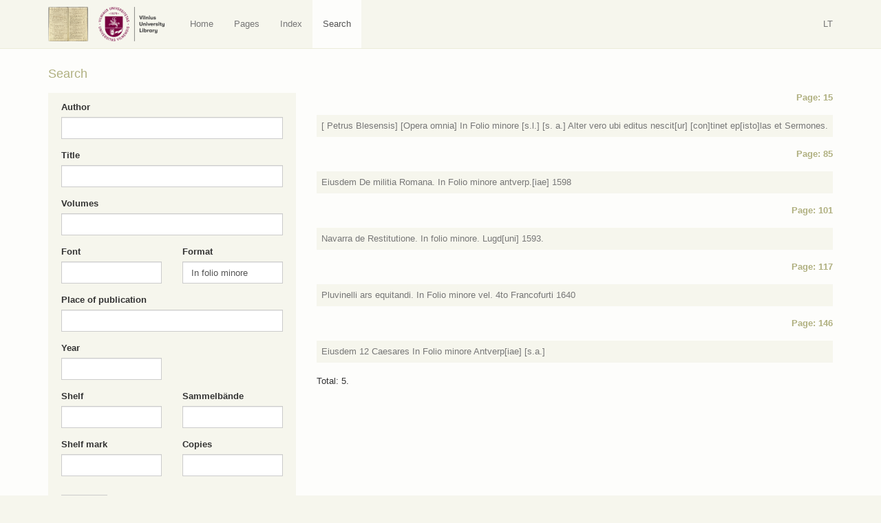

--- FILE ---
content_type: text/html; charset=UTF-8
request_url: https://virtus.mb.vu.lt/en/search/?search=1&search_format=In+folio+minore
body_size: 6177
content:
<!DOCTYPE html>
<html lang="en-US">
<head>
    <meta charset="utf-8">
    <meta http-equiv="X-UA-Compatible" content="IE=edge">
    <meta name="viewport" content="width=device-width, initial-scale=1">
    <title>Search | Virtus</title>
    <base href="/">
    <link rel="icon" href="favicon.ico">
    <link href="https://virtus.biblioteka.vu.lt/wp-content/themes/virtus/css/style.css" rel="stylesheet">
    <script src="https://ajax.googleapis.com/ajax/libs/jquery/1.11.1/jquery.min.js"></script>    
    <script>window.jQuery || document.write('<script src="https://virtus.biblioteka.vu.lt/wp-content/themes/virtus/js/jquery-1.11.1.min.js">\x3C/script>')</script>    
    <script src="https://virtus.biblioteka.vu.lt/wp-content/themes/virtus/js/libs-and-app.js"></script>
    <!--[if lt IE 9]>
        <script src="https://virtus.biblioteka.vu.lt/wp-content/themes/virtus/js/libs-and-app-ie-lt9.js"></script>
    <![endif]-->
    <meta name='robots' content='max-image-preview:large' />
<link rel='dns-prefetch' href='//s.w.org' />
<script type="text/javascript">
window._wpemojiSettings = {"baseUrl":"https:\/\/s.w.org\/images\/core\/emoji\/13.1.0\/72x72\/","ext":".png","svgUrl":"https:\/\/s.w.org\/images\/core\/emoji\/13.1.0\/svg\/","svgExt":".svg","source":{"concatemoji":"https:\/\/virtus.biblioteka.vu.lt\/wp-includes\/js\/wp-emoji-release.min.js?ver=5.9.12"}};
/*! This file is auto-generated */
!function(e,a,t){var n,r,o,i=a.createElement("canvas"),p=i.getContext&&i.getContext("2d");function s(e,t){var a=String.fromCharCode;p.clearRect(0,0,i.width,i.height),p.fillText(a.apply(this,e),0,0);e=i.toDataURL();return p.clearRect(0,0,i.width,i.height),p.fillText(a.apply(this,t),0,0),e===i.toDataURL()}function c(e){var t=a.createElement("script");t.src=e,t.defer=t.type="text/javascript",a.getElementsByTagName("head")[0].appendChild(t)}for(o=Array("flag","emoji"),t.supports={everything:!0,everythingExceptFlag:!0},r=0;r<o.length;r++)t.supports[o[r]]=function(e){if(!p||!p.fillText)return!1;switch(p.textBaseline="top",p.font="600 32px Arial",e){case"flag":return s([127987,65039,8205,9895,65039],[127987,65039,8203,9895,65039])?!1:!s([55356,56826,55356,56819],[55356,56826,8203,55356,56819])&&!s([55356,57332,56128,56423,56128,56418,56128,56421,56128,56430,56128,56423,56128,56447],[55356,57332,8203,56128,56423,8203,56128,56418,8203,56128,56421,8203,56128,56430,8203,56128,56423,8203,56128,56447]);case"emoji":return!s([10084,65039,8205,55357,56613],[10084,65039,8203,55357,56613])}return!1}(o[r]),t.supports.everything=t.supports.everything&&t.supports[o[r]],"flag"!==o[r]&&(t.supports.everythingExceptFlag=t.supports.everythingExceptFlag&&t.supports[o[r]]);t.supports.everythingExceptFlag=t.supports.everythingExceptFlag&&!t.supports.flag,t.DOMReady=!1,t.readyCallback=function(){t.DOMReady=!0},t.supports.everything||(n=function(){t.readyCallback()},a.addEventListener?(a.addEventListener("DOMContentLoaded",n,!1),e.addEventListener("load",n,!1)):(e.attachEvent("onload",n),a.attachEvent("onreadystatechange",function(){"complete"===a.readyState&&t.readyCallback()})),(n=t.source||{}).concatemoji?c(n.concatemoji):n.wpemoji&&n.twemoji&&(c(n.twemoji),c(n.wpemoji)))}(window,document,window._wpemojiSettings);
</script>
<style type="text/css">
img.wp-smiley,
img.emoji {
	display: inline !important;
	border: none !important;
	box-shadow: none !important;
	height: 1em !important;
	width: 1em !important;
	margin: 0 0.07em !important;
	vertical-align: -0.1em !important;
	background: none !important;
	padding: 0 !important;
}
</style>
	<link rel='stylesheet' id='wp-block-library-css'  href='https://virtus.biblioteka.vu.lt/wp-includes/css/dist/block-library/style.min.css?ver=5.9.12' type='text/css' media='all' />
<style id='global-styles-inline-css' type='text/css'>
body{--wp--preset--color--black: #000000;--wp--preset--color--cyan-bluish-gray: #abb8c3;--wp--preset--color--white: #ffffff;--wp--preset--color--pale-pink: #f78da7;--wp--preset--color--vivid-red: #cf2e2e;--wp--preset--color--luminous-vivid-orange: #ff6900;--wp--preset--color--luminous-vivid-amber: #fcb900;--wp--preset--color--light-green-cyan: #7bdcb5;--wp--preset--color--vivid-green-cyan: #00d084;--wp--preset--color--pale-cyan-blue: #8ed1fc;--wp--preset--color--vivid-cyan-blue: #0693e3;--wp--preset--color--vivid-purple: #9b51e0;--wp--preset--gradient--vivid-cyan-blue-to-vivid-purple: linear-gradient(135deg,rgba(6,147,227,1) 0%,rgb(155,81,224) 100%);--wp--preset--gradient--light-green-cyan-to-vivid-green-cyan: linear-gradient(135deg,rgb(122,220,180) 0%,rgb(0,208,130) 100%);--wp--preset--gradient--luminous-vivid-amber-to-luminous-vivid-orange: linear-gradient(135deg,rgba(252,185,0,1) 0%,rgba(255,105,0,1) 100%);--wp--preset--gradient--luminous-vivid-orange-to-vivid-red: linear-gradient(135deg,rgba(255,105,0,1) 0%,rgb(207,46,46) 100%);--wp--preset--gradient--very-light-gray-to-cyan-bluish-gray: linear-gradient(135deg,rgb(238,238,238) 0%,rgb(169,184,195) 100%);--wp--preset--gradient--cool-to-warm-spectrum: linear-gradient(135deg,rgb(74,234,220) 0%,rgb(151,120,209) 20%,rgb(207,42,186) 40%,rgb(238,44,130) 60%,rgb(251,105,98) 80%,rgb(254,248,76) 100%);--wp--preset--gradient--blush-light-purple: linear-gradient(135deg,rgb(255,206,236) 0%,rgb(152,150,240) 100%);--wp--preset--gradient--blush-bordeaux: linear-gradient(135deg,rgb(254,205,165) 0%,rgb(254,45,45) 50%,rgb(107,0,62) 100%);--wp--preset--gradient--luminous-dusk: linear-gradient(135deg,rgb(255,203,112) 0%,rgb(199,81,192) 50%,rgb(65,88,208) 100%);--wp--preset--gradient--pale-ocean: linear-gradient(135deg,rgb(255,245,203) 0%,rgb(182,227,212) 50%,rgb(51,167,181) 100%);--wp--preset--gradient--electric-grass: linear-gradient(135deg,rgb(202,248,128) 0%,rgb(113,206,126) 100%);--wp--preset--gradient--midnight: linear-gradient(135deg,rgb(2,3,129) 0%,rgb(40,116,252) 100%);--wp--preset--duotone--dark-grayscale: url('#wp-duotone-dark-grayscale');--wp--preset--duotone--grayscale: url('#wp-duotone-grayscale');--wp--preset--duotone--purple-yellow: url('#wp-duotone-purple-yellow');--wp--preset--duotone--blue-red: url('#wp-duotone-blue-red');--wp--preset--duotone--midnight: url('#wp-duotone-midnight');--wp--preset--duotone--magenta-yellow: url('#wp-duotone-magenta-yellow');--wp--preset--duotone--purple-green: url('#wp-duotone-purple-green');--wp--preset--duotone--blue-orange: url('#wp-duotone-blue-orange');--wp--preset--font-size--small: 13px;--wp--preset--font-size--medium: 20px;--wp--preset--font-size--large: 36px;--wp--preset--font-size--x-large: 42px;}.has-black-color{color: var(--wp--preset--color--black) !important;}.has-cyan-bluish-gray-color{color: var(--wp--preset--color--cyan-bluish-gray) !important;}.has-white-color{color: var(--wp--preset--color--white) !important;}.has-pale-pink-color{color: var(--wp--preset--color--pale-pink) !important;}.has-vivid-red-color{color: var(--wp--preset--color--vivid-red) !important;}.has-luminous-vivid-orange-color{color: var(--wp--preset--color--luminous-vivid-orange) !important;}.has-luminous-vivid-amber-color{color: var(--wp--preset--color--luminous-vivid-amber) !important;}.has-light-green-cyan-color{color: var(--wp--preset--color--light-green-cyan) !important;}.has-vivid-green-cyan-color{color: var(--wp--preset--color--vivid-green-cyan) !important;}.has-pale-cyan-blue-color{color: var(--wp--preset--color--pale-cyan-blue) !important;}.has-vivid-cyan-blue-color{color: var(--wp--preset--color--vivid-cyan-blue) !important;}.has-vivid-purple-color{color: var(--wp--preset--color--vivid-purple) !important;}.has-black-background-color{background-color: var(--wp--preset--color--black) !important;}.has-cyan-bluish-gray-background-color{background-color: var(--wp--preset--color--cyan-bluish-gray) !important;}.has-white-background-color{background-color: var(--wp--preset--color--white) !important;}.has-pale-pink-background-color{background-color: var(--wp--preset--color--pale-pink) !important;}.has-vivid-red-background-color{background-color: var(--wp--preset--color--vivid-red) !important;}.has-luminous-vivid-orange-background-color{background-color: var(--wp--preset--color--luminous-vivid-orange) !important;}.has-luminous-vivid-amber-background-color{background-color: var(--wp--preset--color--luminous-vivid-amber) !important;}.has-light-green-cyan-background-color{background-color: var(--wp--preset--color--light-green-cyan) !important;}.has-vivid-green-cyan-background-color{background-color: var(--wp--preset--color--vivid-green-cyan) !important;}.has-pale-cyan-blue-background-color{background-color: var(--wp--preset--color--pale-cyan-blue) !important;}.has-vivid-cyan-blue-background-color{background-color: var(--wp--preset--color--vivid-cyan-blue) !important;}.has-vivid-purple-background-color{background-color: var(--wp--preset--color--vivid-purple) !important;}.has-black-border-color{border-color: var(--wp--preset--color--black) !important;}.has-cyan-bluish-gray-border-color{border-color: var(--wp--preset--color--cyan-bluish-gray) !important;}.has-white-border-color{border-color: var(--wp--preset--color--white) !important;}.has-pale-pink-border-color{border-color: var(--wp--preset--color--pale-pink) !important;}.has-vivid-red-border-color{border-color: var(--wp--preset--color--vivid-red) !important;}.has-luminous-vivid-orange-border-color{border-color: var(--wp--preset--color--luminous-vivid-orange) !important;}.has-luminous-vivid-amber-border-color{border-color: var(--wp--preset--color--luminous-vivid-amber) !important;}.has-light-green-cyan-border-color{border-color: var(--wp--preset--color--light-green-cyan) !important;}.has-vivid-green-cyan-border-color{border-color: var(--wp--preset--color--vivid-green-cyan) !important;}.has-pale-cyan-blue-border-color{border-color: var(--wp--preset--color--pale-cyan-blue) !important;}.has-vivid-cyan-blue-border-color{border-color: var(--wp--preset--color--vivid-cyan-blue) !important;}.has-vivid-purple-border-color{border-color: var(--wp--preset--color--vivid-purple) !important;}.has-vivid-cyan-blue-to-vivid-purple-gradient-background{background: var(--wp--preset--gradient--vivid-cyan-blue-to-vivid-purple) !important;}.has-light-green-cyan-to-vivid-green-cyan-gradient-background{background: var(--wp--preset--gradient--light-green-cyan-to-vivid-green-cyan) !important;}.has-luminous-vivid-amber-to-luminous-vivid-orange-gradient-background{background: var(--wp--preset--gradient--luminous-vivid-amber-to-luminous-vivid-orange) !important;}.has-luminous-vivid-orange-to-vivid-red-gradient-background{background: var(--wp--preset--gradient--luminous-vivid-orange-to-vivid-red) !important;}.has-very-light-gray-to-cyan-bluish-gray-gradient-background{background: var(--wp--preset--gradient--very-light-gray-to-cyan-bluish-gray) !important;}.has-cool-to-warm-spectrum-gradient-background{background: var(--wp--preset--gradient--cool-to-warm-spectrum) !important;}.has-blush-light-purple-gradient-background{background: var(--wp--preset--gradient--blush-light-purple) !important;}.has-blush-bordeaux-gradient-background{background: var(--wp--preset--gradient--blush-bordeaux) !important;}.has-luminous-dusk-gradient-background{background: var(--wp--preset--gradient--luminous-dusk) !important;}.has-pale-ocean-gradient-background{background: var(--wp--preset--gradient--pale-ocean) !important;}.has-electric-grass-gradient-background{background: var(--wp--preset--gradient--electric-grass) !important;}.has-midnight-gradient-background{background: var(--wp--preset--gradient--midnight) !important;}.has-small-font-size{font-size: var(--wp--preset--font-size--small) !important;}.has-medium-font-size{font-size: var(--wp--preset--font-size--medium) !important;}.has-large-font-size{font-size: var(--wp--preset--font-size--large) !important;}.has-x-large-font-size{font-size: var(--wp--preset--font-size--x-large) !important;}
</style>
<link rel="https://api.w.org/" href="https://virtus.biblioteka.vu.lt/wp-json/" /><link rel="alternate" type="application/json" href="https://virtus.biblioteka.vu.lt/wp-json/wp/v2/pages/1221" /><link rel="EditURI" type="application/rsd+xml" title="RSD" href="https://virtus.biblioteka.vu.lt/xmlrpc.php?rsd" />
<link rel="wlwmanifest" type="application/wlwmanifest+xml" href="https://virtus.biblioteka.vu.lt/wp-includes/wlwmanifest.xml" /> 
<meta name="generator" content="WordPress 5.9.12" />
<link rel="canonical" href="https://virtus.biblioteka.vu.lt/en/search/" />
<link rel='shortlink' href='https://virtus.biblioteka.vu.lt/?p=1221' />
<link rel="alternate" type="application/json+oembed" href="https://virtus.biblioteka.vu.lt/wp-json/oembed/1.0/embed?url=https%3A%2F%2Fvirtus.biblioteka.vu.lt%2Fen%2Fsearch%2F" />
<link rel="alternate" type="text/xml+oembed" href="https://virtus.biblioteka.vu.lt/wp-json/oembed/1.0/embed?url=https%3A%2F%2Fvirtus.biblioteka.vu.lt%2Fen%2Fsearch%2F&#038;format=xml" />
    <script>
        (function(i,s,o,g,r,a,m){i['GoogleAnalyticsObject']=r;i[r]=i[r]||function(){
                (i[r].q=i[r].q||[]).push(arguments)},i[r].l=1*new Date();a=s.createElement(o),
            m=s.getElementsByTagName(o)[0];a.async=1;a.src=g;m.parentNode.insertBefore(a,m)
        })(window,document,'script','//www.google-analytics.com/analytics.js','ga');
        ga('create', 'UA-8388426-14', 'auto');
        ga('send', 'pageview');
    </script>
</head>
<body class="page-template page-template-search page-template-search-php page page-id-1221 page-child parent-pageid-427">
    <nav class="navbar navbar-default" role="navigation">
       <div class="container">
           <div class="">
               
                <a class="navbar-brand nav" href="https://virtus.biblioteka.vu.lt/en/"><img src="https://virtus.biblioteka.vu.lt/wp-content/themes/virtus/images/logo.png" alt="Virtus" /></a>
                <a class="navbar-brand nav" target="_blank" href="https://biblioteka.vu.lt/en/"><img src="https://virtus.biblioteka.vu.lt/wp-content/themes/virtus/images/biblioteka.vu.lt-en.png" alt="" /></a>

               <div class="navbar-header">
                   <button type="button" class="navbar-toggle collapsed" data-toggle="collapse" data-target="#navbar" aria-expanded="false" aria-controls="navbar">
                       <span class="sr-only">Navigacija / Meniu</span>
                       <span class="icon-bar"></span>
                       <span class="icon-bar"></span>
                       <span class="icon-bar"></span>
                   </button>
               </div>
               <div id="navbar" class="navbar-collapse collapse">
                   <ul id="menu-en" class="nav navbar-nav"><li id="menu-item-1218" class="home menu-item menu-item-type-post_type menu-item-object-page current-page-ancestor current-page-parent menu-item-1218"><a title="Home" href="https://virtus.biblioteka.vu.lt/en/">Home</a></li>
<li id="menu-item-1220" class="virtus-pages menu-item menu-item-type-post_type menu-item-object-page menu-item-1220"><a title="Pages" href="https://virtus.biblioteka.vu.lt/en/pages/">Pages</a></li>
<li id="menu-item-1219" class="menu-item menu-item-type-post_type menu-item-object-page menu-item-1219"><a title="Index" href="https://virtus.biblioteka.vu.lt/en/index/">Index</a></li>
<li id="menu-item-1370" class="menu-item menu-item-type-post_type menu-item-object-page current-menu-item page_item page-item-1221 current_page_item menu-item-1370 active"><a title="Search" href="https://virtus.biblioteka.vu.lt/en/search/">Search</a></li>
</ul>                   
                    <div class="navbar-right navbar-language">
                        <ul class="nav navbar-right navbar-nav ">
                            <li><a href="https://virtus.biblioteka.vu.lt/">LT</a></li>                        </ul>
                    </div>
               </div>
               
           </div>
       </div>
    </nav><div class="main">
    <div class="inner-main">
                                    <header>
                    <div class="container-header">
                        <div class="container">
                            <div class="row text-justify">
                                <div class="col-md-12 post-content">
                                    <div class="container-title">
                                        <h1 class="entry-title">Search</h1>
                                    </div>
                                </div>
                            </div>
                        </div>
                    </div>
                </header>
                        <main>
                <div class="container container-main container-main-has-sidebar post-1221 page type-page status-publish hentry" id="post-1221">
                    <div class="row text-justify">
                        <div class="col-sm-8 col-sm-push-4 post-content">
                            <article>
                                <div class="books-list"><h2 class="page-number"><a href="https://virtus.biblioteka.vu.lt/en/p/15/">Page: 15</a></h2><div class="list-item"><a name="4261"></a>
                <div class="summary">
                    <a href="https://virtus.biblioteka.vu.lt/en/p/15/?book=4261#4261"><span class="title">[ Petrus Blesensis] [Opera omnia] In Folio minore [s.l.] [s. a.] Alter vero ubi editus nescit[ur] [con]tinet ep[isto]las et Sermones.</span></a>
                </div>
                <div class="content collapse"><p><span class="content-title">Author:</span> <span class="content-value">Petrus Blesensis / Pierre de Blois</span> <a class="search-icon" href="https://virtus.biblioteka.vu.lt/en/search/?search=1&search_author=Petrus+Blesensis+%2F+Pierre+de+Blois"><span class="glyphicon glyphicon-search"></span></a></p><p><span class="content-title">Title:</span> <span class="content-value">Opera omnia</span> <a class="search-icon" href="https://virtus.biblioteka.vu.lt/en/search/?search=1&search_title=Opera+omnia"><span class="glyphicon glyphicon-search"></span></a></p><p><span class="content-title">Volumes:</span> <span class="content-value"></span></p><p><span class="content-title">Font:</span> <span class="content-value"></span></p><p><span class="content-title">Format:</span> <span class="content-value">In Folio minore</span> <a class="search-icon" href="https://virtus.biblioteka.vu.lt/en/search/?search=1&search_format=In+Folio+minore"><span class="glyphicon glyphicon-search"></span></a></p><p><span class="content-title">Place of publication:</span> <span class="content-value">[s.l.]</span> <a class="search-icon" href="https://virtus.biblioteka.vu.lt/en/search/?search=1&search_place=%5Bs.l.%5D"><span class="glyphicon glyphicon-search"></span></a></p><p><span class="content-title">Year:</span> <span class="content-value">[s. a.]</span> <a class="search-icon" href="https://virtus.biblioteka.vu.lt/en/search/?search=1&search_year=%5Bs.+a.%5D"><span class="glyphicon glyphicon-search"></span></a></p><p><span class="content-title">Rankraščio pastabos:</span> <span class="content-value">Alter vero ubi editus nescit[ur] [con]tinet ep[isto]las et Sermones.</span></p><p><span class="content-title">Sammelbände:</span> <span class="content-value"></span></p><p><span class="content-title">Shelf:</span> <span class="content-value">B</span>  <a class="search-icon" href="https://virtus.biblioteka.vu.lt/en/search/?search=1&search_shelf=B"><span class="glyphicon glyphicon-search"></span></a></p><p><span class="content-title">Copies:</span> <span class="content-value">2</span>  <a class="search-icon" href="https://virtus.biblioteka.vu.lt/en/search/?search=1&search_copy=2"><span class="glyphicon glyphicon-search"></span></a></p><p><span class="content-title">Shelf mark:</span> <span class="content-value"></span></p><p><span class="content-title">VUB:</span> <span class="content-value">0</span></p><p><a href="https://virtus.biblioteka.vu.lt/en/p/15/?book=4261#4261">Show in page</a></p></div>
            </div><h2 class="page-number"><a href="https://virtus.biblioteka.vu.lt/en/p/85/">Page: 85</a></h2><div class="list-item"><a name="8453"></a>
                <div class="summary">
                    <a href="https://virtus.biblioteka.vu.lt/en/p/85/?book=8453#8453"><span class="title">Eiusdem De militia Romana. In Folio minore antverp.[iae] 1598</span></a>
                </div>
                <div class="content collapse"><p><span class="content-title">Author:</span> <span class="content-value">Lipsius, Justus</span> <a class="search-icon" href="https://virtus.biblioteka.vu.lt/en/search/?search=1&search_author=Lipsius%2C+Justus"><span class="glyphicon glyphicon-search"></span></a></p><p><span class="content-title">Title:</span> <span class="content-value">De Militia Romana libri quinque</span> <a class="search-icon" href="https://virtus.biblioteka.vu.lt/en/search/?search=1&search_title=De+Militia+Romana+libri%C2%A0quinque"><span class="glyphicon glyphicon-search"></span></a></p><p><span class="content-title">Volumes:</span> <span class="content-value"></span></p><p><span class="content-title">Font:</span> <span class="content-value"></span></p><p><span class="content-title">Format:</span> <span class="content-value">In Folio minore</span> <a class="search-icon" href="https://virtus.biblioteka.vu.lt/en/search/?search=1&search_format=In+Folio+minore"><span class="glyphicon glyphicon-search"></span></a></p><p><span class="content-title">Place of publication:</span> <span class="content-value">Antwerpen</span> <a class="search-icon" href="https://virtus.biblioteka.vu.lt/en/search/?search=1&search_place=Antwerpen"><span class="glyphicon glyphicon-search"></span></a></p><p><span class="content-title">Year:</span> <span class="content-value">1598</span> <a class="search-icon" href="https://virtus.biblioteka.vu.lt/en/search/?search=1&search_year=1598"><span class="glyphicon glyphicon-search"></span></a></p><p><span class="content-title">Rankraščio pastabos:</span> <span class="content-value"></span></p><p><span class="content-title">Sammelbände:</span> <span class="content-value"></span></p><p><span class="content-title">Shelf:</span> <span class="content-value"></span> </p><p><span class="content-title">Copies:</span> <span class="content-value"></span> </p><p><span class="content-title">Shelf mark:</span> <span class="content-value"></span></p><p><span class="content-title">VUB:</span> <span class="content-value">BAV 53.1.10</span></p><p><a href="https://virtus.biblioteka.vu.lt/en/p/85/?book=8453#8453">Show in page</a></p></div>
            </div><h2 class="page-number"><a href="https://virtus.biblioteka.vu.lt/en/p/101/">Page: 101</a></h2><div class="list-item"><a name="8899"></a>
                <div class="summary">
                    <a href="https://virtus.biblioteka.vu.lt/en/p/101/?book=8899#8899"><span class="title">Navarra de Restitutione. In folio minore. Lugd[uni] 1593.</span></a>
                </div>
                <div class="content collapse"><p><span class="content-title">Author:</span> <span class="content-value">Navarra, Pedro de</span> <a class="search-icon" href="https://virtus.biblioteka.vu.lt/en/search/?search=1&search_author=Navarra%2C+Pedro+de"><span class="glyphicon glyphicon-search"></span></a></p><p><span class="content-title">Title:</span> <span class="content-value">De ablatorum restitutione in foro conscientiae</span> <a class="search-icon" href="https://virtus.biblioteka.vu.lt/en/search/?search=1&search_title=De+ablatorum+restitutione+in+foro+conscientiae"><span class="glyphicon glyphicon-search"></span></a></p><p><span class="content-title">Volumes:</span> <span class="content-value"></span></p><p><span class="content-title">Font:</span> <span class="content-value"></span></p><p><span class="content-title">Format:</span> <span class="content-value">In folio minore</span> <a class="search-icon" href="https://virtus.biblioteka.vu.lt/en/search/?search=1&search_format=In+folio+minore"><span class="glyphicon glyphicon-search"></span></a></p><p><span class="content-title">Place of publication:</span> <span class="content-value">Lyon</span> <a class="search-icon" href="https://virtus.biblioteka.vu.lt/en/search/?search=1&search_place=Lyon"><span class="glyphicon glyphicon-search"></span></a></p><p><span class="content-title">Year:</span> <span class="content-value">1593</span> <a class="search-icon" href="https://virtus.biblioteka.vu.lt/en/search/?search=1&search_year=1593"><span class="glyphicon glyphicon-search"></span></a></p><p><span class="content-title">Rankraščio pastabos:</span> <span class="content-value"></span></p><p><span class="content-title">Sammelbände:</span> <span class="content-value"></span></p><p><span class="content-title">Shelf:</span> <span class="content-value">G</span>  <a class="search-icon" href="https://virtus.biblioteka.vu.lt/en/search/?search=1&search_shelf=G"><span class="glyphicon glyphicon-search"></span></a></p><p><span class="content-title">Copies:</span> <span class="content-value">1</span>  <a class="search-icon" href="https://virtus.biblioteka.vu.lt/en/search/?search=1&search_copy=1"><span class="glyphicon glyphicon-search"></span></a></p><p><span class="content-title">Shelf mark:</span> <span class="content-value">127</span> <a class="search-icon" href="https://virtus.biblioteka.vu.lt/en/search/?search=1&search_shelf_place=127"><span class="glyphicon glyphicon-search"></span></a></p><p><span class="content-title">VUB:</span> <span class="content-value">-</span></p><p><a href="https://virtus.biblioteka.vu.lt/en/p/101/?book=8899#8899">Show in page</a></p></div>
            </div><h2 class="page-number"><a href="https://virtus.biblioteka.vu.lt/en/p/117/">Page: 117</a></h2><div class="list-item"><a name="6948"></a>
                <div class="summary">
                    <a href="https://virtus.biblioteka.vu.lt/en/p/117/?book=6948#6948"><span class="title">Pluvinelli ars equitandi. In Folio minore vel. 4to Francofurti 1640</span></a>
                </div>
                <div class="content collapse"><p><span class="content-title">Author:</span> <span class="content-value">Pluvinel, Antoine de</span> <a class="search-icon" href="https://virtus.biblioteka.vu.lt/en/search/?search=1&search_author=Pluvinel%2C+Antoine+de"><span class="glyphicon glyphicon-search"></span></a></p><p><span class="content-title">Title:</span> <span class="content-value">L'Instruction du Roy en l'exercice de monter à cheval [...] Reitkunst […] lehrend, wie ein Reutersmann sich zu allen ritterlichen Übungen bequämen […] soll</span> <a class="search-icon" href="https://virtus.biblioteka.vu.lt/en/search/?search=1&search_title=L%27Instruction+du+Roy+en+l%27exercice+de+monter+a%CC%80+cheval+%5B...%5D+Reitkunst+%5B%E2%80%A6%5D+lehrend%2C+wie+ein+Reutersmann+sich+zu+allen+ritterlichen+%C3%9Cbungen+bequ%C3%A4men+%5B%E2%80%A6%5D+soll"><span class="glyphicon glyphicon-search"></span></a></p><p><span class="content-title">Volumes:</span> <span class="content-value"></span></p><p><span class="content-title">Font:</span> <span class="content-value"></span></p><p><span class="content-title">Format:</span> <span class="content-value">In Folio minore vel. 4to</span> <a class="search-icon" href="https://virtus.biblioteka.vu.lt/en/search/?search=1&search_format=In+Folio+minore+vel.+4to"><span class="glyphicon glyphicon-search"></span></a></p><p><span class="content-title">Place of publication:</span> <span class="content-value">Frankfurt am Main</span> <a class="search-icon" href="https://virtus.biblioteka.vu.lt/en/search/?search=1&search_place=Frankfurt+am+Main"><span class="glyphicon glyphicon-search"></span></a></p><p><span class="content-title">Year:</span> <span class="content-value">1640</span> <a class="search-icon" href="https://virtus.biblioteka.vu.lt/en/search/?search=1&search_year=1640"><span class="glyphicon glyphicon-search"></span></a></p><p><span class="content-title">Rankraščio pastabos:</span> <span class="content-value"></span></p><p><span class="content-title">Sammelbände:</span> <span class="content-value"></span></p><p><span class="content-title">Shelf:</span> <span class="content-value">æ</span>  <a class="search-icon" href="https://virtus.biblioteka.vu.lt/en/search/?search=1&search_shelf=%C3%A6"><span class="glyphicon glyphicon-search"></span></a></p><p><span class="content-title">Copies:</span> <span class="content-value">1</span>  <a class="search-icon" href="https://virtus.biblioteka.vu.lt/en/search/?search=1&search_copy=1"><span class="glyphicon glyphicon-search"></span></a></p><p><span class="content-title">Shelf mark:</span> <span class="content-value"></span></p><p><span class="content-title">VUB:</span> <span class="content-value">-</span></p><p><a href="https://virtus.biblioteka.vu.lt/en/p/117/?book=6948#6948">Show in page</a></p></div>
            </div><h2 class="page-number"><a href="https://virtus.biblioteka.vu.lt/en/p/146/">Page: 146</a></h2><div class="list-item"><a name="9412"></a>
                <div class="summary">
                    <a href="https://virtus.biblioteka.vu.lt/en/p/146/?book=9412#9412"><span class="title">Eiusdem 12 Caesares In Folio minore Antverp[iae] [s.a.]</span></a>
                </div>
                <div class="content collapse"><p><span class="content-title">Author:</span> <span class="content-value">Suetonius Tranquillus, Gaius</span> <a class="search-icon" href="https://virtus.biblioteka.vu.lt/en/search/?search=1&search_author=Suetonius+Tranquillus%2C+Gaius"><span class="glyphicon glyphicon-search"></span></a></p><p><span class="content-title">Title:</span> <span class="content-value">XII. Cæsares</span> <a class="search-icon" href="https://virtus.biblioteka.vu.lt/en/search/?search=1&search_title=XII.+C%C3%A6sares"><span class="glyphicon glyphicon-search"></span></a></p><p><span class="content-title">Volumes:</span> <span class="content-value"></span></p><p><span class="content-title">Font:</span> <span class="content-value"></span></p><p><span class="content-title">Format:</span> <span class="content-value">In Folio minore</span> <a class="search-icon" href="https://virtus.biblioteka.vu.lt/en/search/?search=1&search_format=In+Folio+minore"><span class="glyphicon glyphicon-search"></span></a></p><p><span class="content-title">Place of publication:</span> <span class="content-value">Antwerpen</span> <a class="search-icon" href="https://virtus.biblioteka.vu.lt/en/search/?search=1&search_place=Antwerpen"><span class="glyphicon glyphicon-search"></span></a></p><p><span class="content-title">Year:</span> <span class="content-value">[s.a.]</span> <a class="search-icon" href="https://virtus.biblioteka.vu.lt/en/search/?search=1&search_year=%5Bs.a.%5D"><span class="glyphicon glyphicon-search"></span></a></p><p><span class="content-title">Rankraščio pastabos:</span> <span class="content-value"></span></p><p><span class="content-title">Sammelbände:</span> <span class="content-value"></span></p><p><span class="content-title">Shelf:</span> <span class="content-value"></span> </p><p><span class="content-title">Copies:</span> <span class="content-value"></span> </p><p><span class="content-title">Shelf mark:</span> <span class="content-value"></span></p><p><span class="content-title">VUB:</span> <span class="content-value">-</span></p><p><a href="https://virtus.biblioteka.vu.lt/en/p/146/?book=9412#9412">Show in page</a></p></div>
            </div></div><div class="clearfix"></div>Total: 5.
                            </article>
                        </div>
                        <div class="col-sm-4 col-sm-pull-8 container-sidebar hidden-print">
                            <div class="sidebar-search">
                                <form role="form" action="https://virtus.biblioteka.vu.lt/en/search/" method="post">
                                    <div class="row">
                                        <div class="form-group col-md-12">
                                            <label for="_author">Author</label>
                                            <input name="search_author" type="text" class="form-control" id="_author" value="">
                                        </div>
                                    </div>
                                    <div class="row">
                                        <div class="form-group col-md-12">
                                            <label for="_title">Title</label>
                                            <input name="search_title" type="text" class="form-control" id="_title" value="">
                                        </div>
                                    </div>
                                    <div class="row">
                                        <div class="form-group col-md-12">
                                            <label for="_volume">Volumes</label>
                                            <input name="search_volume" type="text" class="form-control" id="_volume" value="">
                                        </div>
                                    </div>
                                    <div class="row">
                                        <div class="form-group col-md-6 col-xs-12">
                                            <label for="_font">Font</label>
                                            <input name="search_font" type="text" class="form-control" id="_font" value="">
                                        </div>                                    
                                        <div class="form-group col-md-6 col-xs-12">
                                            <label for="_format">Format</label>
                                            <input name="search_format" type="text" class="form-control" id="_format" value="In folio minore">
                                        </div>       
                                    </div>
                                    <div class="row">
                                        <div class="form-group col-md-12">
                                            <label for="_place">Place of publication</label>
                                            <input name="search_place" type="text" class="form-control" id="_place" value="">
                                        </div> 
                                        <div class="form-group col-md-6 col-xs-12">
                                            <label for="_year">Year</label>
                                            <input name="search_year" type="text" class="form-control" id="_year" value="">
                                        </div>
                                    </div>
                                    <div class="row">
                                        <div class="form-group col-md-6 col-xs-12">
                                            <label for="_shelf">Shelf</label>
                                            <input name="search_shelf" type="text" class="form-control" id="_shelf" value="">
                                        </div> 
                                        <div class="form-group col-md-6 col-xs-12">
                                            <label for="_sammelbande">Sammelbände</label>
                                            <input name="search_sammelbande" type="text" class="form-control" id="_sammelbande" value="">
                                        </div>
                                        <div class="form-group col-md-6 col-xs-12">
                                            <label for="_shelf_place">Shelf mark</label>
                                            <input name="search_shelf_place" type="text" class="form-control" id="_shelf_place" value="">
                                        </div>
                                        <div class="form-group col-md-6 col-xs-12">
                                            <label for="_copy">Copies</label>
                                            <input name="search_copy" type="text" class="form-control" id="_copy" value="">
                                        </div>
                                    </div>
                                    <div class="row">                                        
                                        <div class="form-group col-md-6 col-xs-12">
                                            <input type="submit" name="search" value="Search"  class="btn btn-default">
                                        </div>
                                    </div>                                    
                                </form>
                            </div>
                        </div>
                    </div>
                </div>
            </main>
                </div>
</div>

<div class="container-footer">
    <div class="footer">
        <footer>
            <div class="copyright">
                <div class="container">
                    <div class="row">
                        <div class="col-md-12">
                            <div>			<div class="textwidget">&copy; Vilnius University Library</div>
		</div>                        </div>
                    </div>
                </div>
            </div>
        </footer>    
    </div>
</div>
</body>
</html>